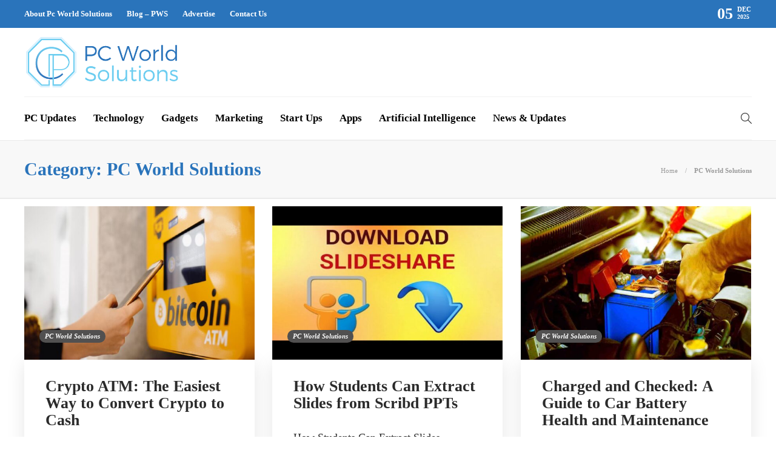

--- FILE ---
content_type: text/html; charset=UTF-8
request_url: https://www.pcworldsolutions.com/category/pc-world-solutions/
body_size: 11442
content:
<!DOCTYPE html>
<html lang="en-US">
<head>
	<meta charset="UTF-8">
			<meta name="viewport" content="width=device-width, initial-scale=1">
		<meta name='robots' content='index, follow, max-image-preview:large, max-snippet:-1, max-video-preview:-1' />
	<style>img:is([sizes="auto" i], [sizes^="auto," i]) { contain-intrinsic-size: 3000px 1500px }</style>
	
	<!-- This site is optimized with the Yoast SEO plugin v24.9 - https://yoast.com/wordpress/plugins/seo/ -->
	<title>PC World Solutions Archives - PC World Solutions</title>
	<meta name="description" content="Explore the PC World Solutions article archive—covering hardware, software, cybersecurity, gadgets, AI, IoT, apps, and emerging tech trends." />
	<link rel="canonical" href="https://www.pcworldsolutions.com/category/pc-world-solutions/" />
	<link rel="next" href="https://www.pcworldsolutions.com/category/pc-world-solutions/page/2/" />
	<meta property="og:locale" content="en_US" />
	<meta property="og:type" content="article" />
	<meta property="og:title" content="PC World Solutions Archives - PC World Solutions" />
	<meta property="og:description" content="Explore the PC World Solutions article archive—covering hardware, software, cybersecurity, gadgets, AI, IoT, apps, and emerging tech trends." />
	<meta property="og:url" content="https://www.pcworldsolutions.com/category/pc-world-solutions/" />
	<meta property="og:site_name" content="PC World Solutions" />
	<meta name="twitter:card" content="summary_large_image" />
	<script type="application/ld+json" class="yoast-schema-graph">{"@context":"https://schema.org","@graph":[{"@type":"CollectionPage","@id":"https://www.pcworldsolutions.com/category/pc-world-solutions/","url":"https://www.pcworldsolutions.com/category/pc-world-solutions/","name":"PC World Solutions Archives - PC World Solutions","isPartOf":{"@id":"https://www.pcworldsolutions.com/#website"},"primaryImageOfPage":{"@id":"https://www.pcworldsolutions.com/category/pc-world-solutions/#primaryimage"},"image":{"@id":"https://www.pcworldsolutions.com/category/pc-world-solutions/#primaryimage"},"thumbnailUrl":"https://www.pcworldsolutions.com/wp-content/uploads/2025/09/Crypto-ATM.jpg","description":"Explore the PC World Solutions article archive—covering hardware, software, cybersecurity, gadgets, AI, IoT, apps, and emerging tech trends.","breadcrumb":{"@id":"https://www.pcworldsolutions.com/category/pc-world-solutions/#breadcrumb"},"inLanguage":"en-US"},{"@type":"ImageObject","inLanguage":"en-US","@id":"https://www.pcworldsolutions.com/category/pc-world-solutions/#primaryimage","url":"https://www.pcworldsolutions.com/wp-content/uploads/2025/09/Crypto-ATM.jpg","contentUrl":"https://www.pcworldsolutions.com/wp-content/uploads/2025/09/Crypto-ATM.jpg","width":1200,"height":800,"caption":"Crypto ATM"},{"@type":"BreadcrumbList","@id":"https://www.pcworldsolutions.com/category/pc-world-solutions/#breadcrumb","itemListElement":[{"@type":"ListItem","position":1,"name":"Home","item":"https://www.pcworldsolutions.com/"},{"@type":"ListItem","position":2,"name":"PC World Solutions"}]},{"@type":"WebSite","@id":"https://www.pcworldsolutions.com/#website","url":"https://www.pcworldsolutions.com/","name":"PC World Solutions","description":"Welcome to PC World Solutions","publisher":{"@id":"https://www.pcworldsolutions.com/#organization"},"potentialAction":[{"@type":"SearchAction","target":{"@type":"EntryPoint","urlTemplate":"https://www.pcworldsolutions.com/?s={search_term_string}"},"query-input":{"@type":"PropertyValueSpecification","valueRequired":true,"valueName":"search_term_string"}}],"inLanguage":"en-US"},{"@type":"Organization","@id":"https://www.pcworldsolutions.com/#organization","name":"PC World Solutions","url":"https://www.pcworldsolutions.com/","logo":{"@type":"ImageObject","inLanguage":"en-US","@id":"https://www.pcworldsolutions.com/#/schema/logo/image/","url":"https://www.pcworldsolutions.com/wp-content/uploads/2022/02/logo.png","contentUrl":"https://www.pcworldsolutions.com/wp-content/uploads/2022/02/logo.png","width":497,"height":172,"caption":"PC World Solutions"},"image":{"@id":"https://www.pcworldsolutions.com/#/schema/logo/image/"},"sameAs":["https://www.facebook.com/","https://www.instagram.com/"]}]}</script>
	<!-- / Yoast SEO plugin. -->


<script type="text/javascript">
/* <![CDATA[ */
window._wpemojiSettings = {"baseUrl":"https:\/\/s.w.org\/images\/core\/emoji\/16.0.1\/72x72\/","ext":".png","svgUrl":"https:\/\/s.w.org\/images\/core\/emoji\/16.0.1\/svg\/","svgExt":".svg","source":{"concatemoji":"https:\/\/www.pcworldsolutions.com\/wp-includes\/js\/wp-emoji-release.min.js?ver=6.8.3"}};
/*! This file is auto-generated */
!function(s,n){var o,i,e;function c(e){try{var t={supportTests:e,timestamp:(new Date).valueOf()};sessionStorage.setItem(o,JSON.stringify(t))}catch(e){}}function p(e,t,n){e.clearRect(0,0,e.canvas.width,e.canvas.height),e.fillText(t,0,0);var t=new Uint32Array(e.getImageData(0,0,e.canvas.width,e.canvas.height).data),a=(e.clearRect(0,0,e.canvas.width,e.canvas.height),e.fillText(n,0,0),new Uint32Array(e.getImageData(0,0,e.canvas.width,e.canvas.height).data));return t.every(function(e,t){return e===a[t]})}function u(e,t){e.clearRect(0,0,e.canvas.width,e.canvas.height),e.fillText(t,0,0);for(var n=e.getImageData(16,16,1,1),a=0;a<n.data.length;a++)if(0!==n.data[a])return!1;return!0}function f(e,t,n,a){switch(t){case"flag":return n(e,"\ud83c\udff3\ufe0f\u200d\u26a7\ufe0f","\ud83c\udff3\ufe0f\u200b\u26a7\ufe0f")?!1:!n(e,"\ud83c\udde8\ud83c\uddf6","\ud83c\udde8\u200b\ud83c\uddf6")&&!n(e,"\ud83c\udff4\udb40\udc67\udb40\udc62\udb40\udc65\udb40\udc6e\udb40\udc67\udb40\udc7f","\ud83c\udff4\u200b\udb40\udc67\u200b\udb40\udc62\u200b\udb40\udc65\u200b\udb40\udc6e\u200b\udb40\udc67\u200b\udb40\udc7f");case"emoji":return!a(e,"\ud83e\udedf")}return!1}function g(e,t,n,a){var r="undefined"!=typeof WorkerGlobalScope&&self instanceof WorkerGlobalScope?new OffscreenCanvas(300,150):s.createElement("canvas"),o=r.getContext("2d",{willReadFrequently:!0}),i=(o.textBaseline="top",o.font="600 32px Arial",{});return e.forEach(function(e){i[e]=t(o,e,n,a)}),i}function t(e){var t=s.createElement("script");t.src=e,t.defer=!0,s.head.appendChild(t)}"undefined"!=typeof Promise&&(o="wpEmojiSettingsSupports",i=["flag","emoji"],n.supports={everything:!0,everythingExceptFlag:!0},e=new Promise(function(e){s.addEventListener("DOMContentLoaded",e,{once:!0})}),new Promise(function(t){var n=function(){try{var e=JSON.parse(sessionStorage.getItem(o));if("object"==typeof e&&"number"==typeof e.timestamp&&(new Date).valueOf()<e.timestamp+604800&&"object"==typeof e.supportTests)return e.supportTests}catch(e){}return null}();if(!n){if("undefined"!=typeof Worker&&"undefined"!=typeof OffscreenCanvas&&"undefined"!=typeof URL&&URL.createObjectURL&&"undefined"!=typeof Blob)try{var e="postMessage("+g.toString()+"("+[JSON.stringify(i),f.toString(),p.toString(),u.toString()].join(",")+"));",a=new Blob([e],{type:"text/javascript"}),r=new Worker(URL.createObjectURL(a),{name:"wpTestEmojiSupports"});return void(r.onmessage=function(e){c(n=e.data),r.terminate(),t(n)})}catch(e){}c(n=g(i,f,p,u))}t(n)}).then(function(e){for(var t in e)n.supports[t]=e[t],n.supports.everything=n.supports.everything&&n.supports[t],"flag"!==t&&(n.supports.everythingExceptFlag=n.supports.everythingExceptFlag&&n.supports[t]);n.supports.everythingExceptFlag=n.supports.everythingExceptFlag&&!n.supports.flag,n.DOMReady=!1,n.readyCallback=function(){n.DOMReady=!0}}).then(function(){return e}).then(function(){var e;n.supports.everything||(n.readyCallback(),(e=n.source||{}).concatemoji?t(e.concatemoji):e.wpemoji&&e.twemoji&&(t(e.twemoji),t(e.wpemoji)))}))}((window,document),window._wpemojiSettings);
/* ]]> */
</script>
<style id='wp-emoji-styles-inline-css' type='text/css'>

	img.wp-smiley, img.emoji {
		display: inline !important;
		border: none !important;
		box-shadow: none !important;
		height: 1em !important;
		width: 1em !important;
		margin: 0 0.07em !important;
		vertical-align: -0.1em !important;
		background: none !important;
		padding: 0 !important;
	}
</style>
<link rel='stylesheet' id='wp-block-library-css' href='https://www.pcworldsolutions.com/wp-includes/css/dist/block-library/style.min.css?ver=6.8.3' type='text/css' media='all' />
<style id='classic-theme-styles-inline-css' type='text/css'>
/*! This file is auto-generated */
.wp-block-button__link{color:#fff;background-color:#32373c;border-radius:9999px;box-shadow:none;text-decoration:none;padding:calc(.667em + 2px) calc(1.333em + 2px);font-size:1.125em}.wp-block-file__button{background:#32373c;color:#fff;text-decoration:none}
</style>
<style id='global-styles-inline-css' type='text/css'>
:root{--wp--preset--aspect-ratio--square: 1;--wp--preset--aspect-ratio--4-3: 4/3;--wp--preset--aspect-ratio--3-4: 3/4;--wp--preset--aspect-ratio--3-2: 3/2;--wp--preset--aspect-ratio--2-3: 2/3;--wp--preset--aspect-ratio--16-9: 16/9;--wp--preset--aspect-ratio--9-16: 9/16;--wp--preset--color--black: #000000;--wp--preset--color--cyan-bluish-gray: #abb8c3;--wp--preset--color--white: #ffffff;--wp--preset--color--pale-pink: #f78da7;--wp--preset--color--vivid-red: #cf2e2e;--wp--preset--color--luminous-vivid-orange: #ff6900;--wp--preset--color--luminous-vivid-amber: #fcb900;--wp--preset--color--light-green-cyan: #7bdcb5;--wp--preset--color--vivid-green-cyan: #00d084;--wp--preset--color--pale-cyan-blue: #8ed1fc;--wp--preset--color--vivid-cyan-blue: #0693e3;--wp--preset--color--vivid-purple: #9b51e0;--wp--preset--gradient--vivid-cyan-blue-to-vivid-purple: linear-gradient(135deg,rgba(6,147,227,1) 0%,rgb(155,81,224) 100%);--wp--preset--gradient--light-green-cyan-to-vivid-green-cyan: linear-gradient(135deg,rgb(122,220,180) 0%,rgb(0,208,130) 100%);--wp--preset--gradient--luminous-vivid-amber-to-luminous-vivid-orange: linear-gradient(135deg,rgba(252,185,0,1) 0%,rgba(255,105,0,1) 100%);--wp--preset--gradient--luminous-vivid-orange-to-vivid-red: linear-gradient(135deg,rgba(255,105,0,1) 0%,rgb(207,46,46) 100%);--wp--preset--gradient--very-light-gray-to-cyan-bluish-gray: linear-gradient(135deg,rgb(238,238,238) 0%,rgb(169,184,195) 100%);--wp--preset--gradient--cool-to-warm-spectrum: linear-gradient(135deg,rgb(74,234,220) 0%,rgb(151,120,209) 20%,rgb(207,42,186) 40%,rgb(238,44,130) 60%,rgb(251,105,98) 80%,rgb(254,248,76) 100%);--wp--preset--gradient--blush-light-purple: linear-gradient(135deg,rgb(255,206,236) 0%,rgb(152,150,240) 100%);--wp--preset--gradient--blush-bordeaux: linear-gradient(135deg,rgb(254,205,165) 0%,rgb(254,45,45) 50%,rgb(107,0,62) 100%);--wp--preset--gradient--luminous-dusk: linear-gradient(135deg,rgb(255,203,112) 0%,rgb(199,81,192) 50%,rgb(65,88,208) 100%);--wp--preset--gradient--pale-ocean: linear-gradient(135deg,rgb(255,245,203) 0%,rgb(182,227,212) 50%,rgb(51,167,181) 100%);--wp--preset--gradient--electric-grass: linear-gradient(135deg,rgb(202,248,128) 0%,rgb(113,206,126) 100%);--wp--preset--gradient--midnight: linear-gradient(135deg,rgb(2,3,129) 0%,rgb(40,116,252) 100%);--wp--preset--font-size--small: 13px;--wp--preset--font-size--medium: 20px;--wp--preset--font-size--large: 36px;--wp--preset--font-size--x-large: 42px;--wp--preset--spacing--20: 0.44rem;--wp--preset--spacing--30: 0.67rem;--wp--preset--spacing--40: 1rem;--wp--preset--spacing--50: 1.5rem;--wp--preset--spacing--60: 2.25rem;--wp--preset--spacing--70: 3.38rem;--wp--preset--spacing--80: 5.06rem;--wp--preset--shadow--natural: 6px 6px 9px rgba(0, 0, 0, 0.2);--wp--preset--shadow--deep: 12px 12px 50px rgba(0, 0, 0, 0.4);--wp--preset--shadow--sharp: 6px 6px 0px rgba(0, 0, 0, 0.2);--wp--preset--shadow--outlined: 6px 6px 0px -3px rgba(255, 255, 255, 1), 6px 6px rgba(0, 0, 0, 1);--wp--preset--shadow--crisp: 6px 6px 0px rgba(0, 0, 0, 1);}:where(.is-layout-flex){gap: 0.5em;}:where(.is-layout-grid){gap: 0.5em;}body .is-layout-flex{display: flex;}.is-layout-flex{flex-wrap: wrap;align-items: center;}.is-layout-flex > :is(*, div){margin: 0;}body .is-layout-grid{display: grid;}.is-layout-grid > :is(*, div){margin: 0;}:where(.wp-block-columns.is-layout-flex){gap: 2em;}:where(.wp-block-columns.is-layout-grid){gap: 2em;}:where(.wp-block-post-template.is-layout-flex){gap: 1.25em;}:where(.wp-block-post-template.is-layout-grid){gap: 1.25em;}.has-black-color{color: var(--wp--preset--color--black) !important;}.has-cyan-bluish-gray-color{color: var(--wp--preset--color--cyan-bluish-gray) !important;}.has-white-color{color: var(--wp--preset--color--white) !important;}.has-pale-pink-color{color: var(--wp--preset--color--pale-pink) !important;}.has-vivid-red-color{color: var(--wp--preset--color--vivid-red) !important;}.has-luminous-vivid-orange-color{color: var(--wp--preset--color--luminous-vivid-orange) !important;}.has-luminous-vivid-amber-color{color: var(--wp--preset--color--luminous-vivid-amber) !important;}.has-light-green-cyan-color{color: var(--wp--preset--color--light-green-cyan) !important;}.has-vivid-green-cyan-color{color: var(--wp--preset--color--vivid-green-cyan) !important;}.has-pale-cyan-blue-color{color: var(--wp--preset--color--pale-cyan-blue) !important;}.has-vivid-cyan-blue-color{color: var(--wp--preset--color--vivid-cyan-blue) !important;}.has-vivid-purple-color{color: var(--wp--preset--color--vivid-purple) !important;}.has-black-background-color{background-color: var(--wp--preset--color--black) !important;}.has-cyan-bluish-gray-background-color{background-color: var(--wp--preset--color--cyan-bluish-gray) !important;}.has-white-background-color{background-color: var(--wp--preset--color--white) !important;}.has-pale-pink-background-color{background-color: var(--wp--preset--color--pale-pink) !important;}.has-vivid-red-background-color{background-color: var(--wp--preset--color--vivid-red) !important;}.has-luminous-vivid-orange-background-color{background-color: var(--wp--preset--color--luminous-vivid-orange) !important;}.has-luminous-vivid-amber-background-color{background-color: var(--wp--preset--color--luminous-vivid-amber) !important;}.has-light-green-cyan-background-color{background-color: var(--wp--preset--color--light-green-cyan) !important;}.has-vivid-green-cyan-background-color{background-color: var(--wp--preset--color--vivid-green-cyan) !important;}.has-pale-cyan-blue-background-color{background-color: var(--wp--preset--color--pale-cyan-blue) !important;}.has-vivid-cyan-blue-background-color{background-color: var(--wp--preset--color--vivid-cyan-blue) !important;}.has-vivid-purple-background-color{background-color: var(--wp--preset--color--vivid-purple) !important;}.has-black-border-color{border-color: var(--wp--preset--color--black) !important;}.has-cyan-bluish-gray-border-color{border-color: var(--wp--preset--color--cyan-bluish-gray) !important;}.has-white-border-color{border-color: var(--wp--preset--color--white) !important;}.has-pale-pink-border-color{border-color: var(--wp--preset--color--pale-pink) !important;}.has-vivid-red-border-color{border-color: var(--wp--preset--color--vivid-red) !important;}.has-luminous-vivid-orange-border-color{border-color: var(--wp--preset--color--luminous-vivid-orange) !important;}.has-luminous-vivid-amber-border-color{border-color: var(--wp--preset--color--luminous-vivid-amber) !important;}.has-light-green-cyan-border-color{border-color: var(--wp--preset--color--light-green-cyan) !important;}.has-vivid-green-cyan-border-color{border-color: var(--wp--preset--color--vivid-green-cyan) !important;}.has-pale-cyan-blue-border-color{border-color: var(--wp--preset--color--pale-cyan-blue) !important;}.has-vivid-cyan-blue-border-color{border-color: var(--wp--preset--color--vivid-cyan-blue) !important;}.has-vivid-purple-border-color{border-color: var(--wp--preset--color--vivid-purple) !important;}.has-vivid-cyan-blue-to-vivid-purple-gradient-background{background: var(--wp--preset--gradient--vivid-cyan-blue-to-vivid-purple) !important;}.has-light-green-cyan-to-vivid-green-cyan-gradient-background{background: var(--wp--preset--gradient--light-green-cyan-to-vivid-green-cyan) !important;}.has-luminous-vivid-amber-to-luminous-vivid-orange-gradient-background{background: var(--wp--preset--gradient--luminous-vivid-amber-to-luminous-vivid-orange) !important;}.has-luminous-vivid-orange-to-vivid-red-gradient-background{background: var(--wp--preset--gradient--luminous-vivid-orange-to-vivid-red) !important;}.has-very-light-gray-to-cyan-bluish-gray-gradient-background{background: var(--wp--preset--gradient--very-light-gray-to-cyan-bluish-gray) !important;}.has-cool-to-warm-spectrum-gradient-background{background: var(--wp--preset--gradient--cool-to-warm-spectrum) !important;}.has-blush-light-purple-gradient-background{background: var(--wp--preset--gradient--blush-light-purple) !important;}.has-blush-bordeaux-gradient-background{background: var(--wp--preset--gradient--blush-bordeaux) !important;}.has-luminous-dusk-gradient-background{background: var(--wp--preset--gradient--luminous-dusk) !important;}.has-pale-ocean-gradient-background{background: var(--wp--preset--gradient--pale-ocean) !important;}.has-electric-grass-gradient-background{background: var(--wp--preset--gradient--electric-grass) !important;}.has-midnight-gradient-background{background: var(--wp--preset--gradient--midnight) !important;}.has-small-font-size{font-size: var(--wp--preset--font-size--small) !important;}.has-medium-font-size{font-size: var(--wp--preset--font-size--medium) !important;}.has-large-font-size{font-size: var(--wp--preset--font-size--large) !important;}.has-x-large-font-size{font-size: var(--wp--preset--font-size--x-large) !important;}
:where(.wp-block-post-template.is-layout-flex){gap: 1.25em;}:where(.wp-block-post-template.is-layout-grid){gap: 1.25em;}
:where(.wp-block-columns.is-layout-flex){gap: 2em;}:where(.wp-block-columns.is-layout-grid){gap: 2em;}
:root :where(.wp-block-pullquote){font-size: 1.5em;line-height: 1.6;}
</style>
<link rel='stylesheet' id='contact-form-7-css' href='https://www.pcworldsolutions.com/wp-content/plugins/contact-form-7/includes/css/styles.css?ver=6.0.6' type='text/css' media='all' />
<link rel='stylesheet' id='ez-toc-css' href='https://www.pcworldsolutions.com/wp-content/plugins/easy-table-of-contents/assets/css/screen.min.css?ver=2.0.73' type='text/css' media='all' />
<style id='ez-toc-inline-css' type='text/css'>
div#ez-toc-container .ez-toc-title {font-size: 120%;}div#ez-toc-container .ez-toc-title {font-weight: 500;}div#ez-toc-container ul li {font-size: 95%;}div#ez-toc-container ul li {font-weight: 500;}div#ez-toc-container nav ul ul li {font-size: 90%;}
</style>
<link rel='stylesheet' id='font-awesome-css' href='https://www.pcworldsolutions.com/wp-content/plugins/js_composer/assets/lib/bower/font-awesome/css/font-awesome.min.css?ver=6.0.5' type='text/css' media='all' />
<!--[if lt IE 9]>
<link rel='stylesheet' id='vc_lte_ie9-css' href='https://www.pcworldsolutions.com/wp-content/plugins/js_composer/assets/css/vc_lte_ie9.min.css?ver=6.0.5' type='text/css' media='screen' />
<![endif]-->
<link rel='stylesheet' id='bootstrap-css' href='https://www.pcworldsolutions.com/wp-content/themes/gillion/css/plugins/bootstrap.min.css?ver=3.3.4' type='text/css' media='all' />
<link rel='stylesheet' id='gillion-plugins-css' href='https://www.pcworldsolutions.com/wp-content/themes/gillion/css/plugins.css?ver=6.8.3' type='text/css' media='all' />
<link rel='stylesheet' id='gillion-styles-css' href='https://www.pcworldsolutions.com/wp-content/themes/gillion/style.css?ver=6.8.3' type='text/css' media='all' />
<link rel='stylesheet' id='gillion-responsive-css' href='https://www.pcworldsolutions.com/wp-content/themes/gillion/css/responsive.css?ver=6.8.3' type='text/css' media='all' />
<style id='gillion-responsive-inline-css' type='text/css'>
 



</style>
<link rel='stylesheet' id='gillion-theme-settings-css' href='https://www.pcworldsolutions.com/wp-content/uploads/gillion-dynamic-styles.css?ver=778450947' type='text/css' media='all' />
<link rel='stylesheet' id='gillion-child-style-css' href='https://www.pcworldsolutions.com/wp-content/themes/gillion-child/style.css?ver=6.8.3' type='text/css' media='all' />
<script type="text/javascript" src="https://www.pcworldsolutions.com/wp-includes/js/jquery/jquery.min.js?ver=3.7.1" id="jquery-core-js"></script>
<script type="text/javascript" src="https://www.pcworldsolutions.com/wp-includes/js/jquery/jquery-migrate.min.js?ver=3.4.1" id="jquery-migrate-js"></script>
<script type="text/javascript" src="https://www.pcworldsolutions.com/wp-content/themes/gillion/js/plugins.js?ver=6.8.3" id="gillion-plugins-js"></script>
<script type="text/javascript" id="gillion-scripts-js-extra">
/* <![CDATA[ */
var gillion_loadmore_posts = {"ajax_url":"https:\/\/www.pcworldsolutions.com\/wp-admin\/admin-ajax.php"};
var gillion = {"siteurl":"https:\/\/www.pcworldsolutions.com\/","loggedin":"","page_loader":"0","notice":"","header_animation_dropdown_delay":"1000","header_animation_dropdown":"easeOutBounce","header_animation_dropdown_speed":"300","lightbox_opacity":"0.88","lightbox_transition":"none","page_numbers_prev":"Previous","page_numbers_next":"Next","rtl_support":"","footer_parallax":"1","social_share":"\"\"","text_show_all":"Show All"};
/* ]]> */
</script>
<script type="text/javascript" src="https://www.pcworldsolutions.com/wp-content/themes/gillion/js/scripts.js?ver=6.8.3" id="gillion-scripts-js"></script>
<script type="text/javascript" src="https://www.pcworldsolutions.com/wp-content/themes/gillion-child/js/scripts.js?ver=6.8.3" id="gillion-child-scripts-js"></script>
<link rel="https://api.w.org/" href="https://www.pcworldsolutions.com/wp-json/" /><link rel="alternate" title="JSON" type="application/json" href="https://www.pcworldsolutions.com/wp-json/wp/v2/categories/1" /><link rel="EditURI" type="application/rsd+xml" title="RSD" href="https://www.pcworldsolutions.com/xmlrpc.php?rsd" />
<meta name="generator" content="WordPress 6.8.3" />
<meta name="generator" content="Powered by WPBakery Page Builder - drag and drop page builder for WordPress."/>
<link rel="icon" href="https://www.pcworldsolutions.com/wp-content/uploads/2022/02/favicon.png" sizes="32x32" />
<link rel="icon" href="https://www.pcworldsolutions.com/wp-content/uploads/2022/02/favicon.png" sizes="192x192" />
<link rel="apple-touch-icon" href="https://www.pcworldsolutions.com/wp-content/uploads/2022/02/favicon.png" />
<meta name="msapplication-TileImage" content="https://www.pcworldsolutions.com/wp-content/uploads/2022/02/favicon.png" />
<noscript><style> .wpb_animate_when_almost_visible { opacity: 1; }</style></noscript>	<meta name="google-site-verification" content="X-HFuBdH7F5wflEknTeHcDqIsXZ2_QGDT4bepKpMJa4" /> 
	<meta name='outreach_verification' content='1EhU3yAUGr6LQu1JjWbU' />
	<!--<meta name="google-site-verification" content="zr-dir9HYfnSWzp4vhwW6lvqxQyxQcqq06sOHqZlsTs" />-->
	<!-- Global site tag (gtag.js) - Google Analytics -->
<script async src="https://www.googletagmanager.com/gtag/js?id=G-4ELS7HDS6M"></script>
	<meta name="publisuites-verify-code" content="aHR0cHM6Ly93d3cucGN3b3JsZHNvbHV0aW9ucy5jb20=" />
<script>
  window.dataLayer = window.dataLayer || [];
  function gtag(){dataLayer.push(arguments);}
  gtag('js', new Date());

  gtag('config', 'G-4ELS7HDS6M');
</script>
	<meta name="bm-site-verification" content="53077dd0db6280b800d7582bc7b82039af10a093">
	<meta name="contconcord" content="luxcmGcmdY013zsiBGyXdXdcQiq33RWz">
	<meta name="publicationmedia-verification" content="2050a235-bea3-444f-b419-eaee6efe2edc">
	</head>
<body class="archive category category-pc-world-solutions category-1 wp-theme-gillion wp-child-theme-gillion-child sh-body-header-sticky sh-footer-parallax sh-title-style2 sh-section-tabs-style1 sh-carousel-style1 sh-carousel-position-bottom sh-post-categories-style2 sh-review-style1 sh-meta-order-top sh-instagram-widget-columns2 sh-categories-position-image sh-media-icon-style1 sh-wc-labels-off wpb-js-composer js-comp-ver-6.0.5 vc_responsive">


<div class="sh-header-side">
			<div id="nav_menu-2" class="widget-item widget_nav_menu"><div class="menu-header-navigation-container"><ul id="menu-header-navigation" class="menu"><li id="menu-item-11131" class="menu-item menu-item-type-taxonomy menu-item-object-category menu-item-11131"><a href="https://www.pcworldsolutions.com/category/technology/" >Technology</a></li>
<li id="menu-item-11132" class="menu-item menu-item-type-taxonomy menu-item-object-category menu-item-11132"><a href="https://www.pcworldsolutions.com/category/artificial-intelligence/" >Artificial Intelligence</a></li>
<li id="menu-item-11149" class="menu-item menu-item-type-taxonomy menu-item-object-category current-menu-item menu-item-11149"><a href="https://www.pcworldsolutions.com/category/pc-world-solutions/" >PC World Solutions</a></li>
<li id="menu-item-11153" class="menu-item menu-item-type-taxonomy menu-item-object-category menu-item-11153"><a href="https://www.pcworldsolutions.com/category/apps/" >Apps</a></li>
</ul></div></div>	</div>
<div class="sh-header-side-overlay"></div>

	<div id="page-container" class="">
		
									<header class="primary-mobile">
					<div id="header-mobile" class="sh-header-mobile">
	<div class="sh-header-mobile-navigation">
		<div class="container">
			<div class="sh-table">
				<div class="sh-table-cell">

										<nav id="header-navigation-mobile" class="header-standard-position">
						<div class="sh-nav-container">
							<ul class="sh-nav">
								<li>
									<div class="sh-hamburger-menu sh-nav-dropdown">
					                	<span></span>
					                	<span></span>
					                	<span></span>
					                	<span></span>
					                </div>
								</li>
							</ul>
						</div>
					</nav>

				</div>
				<div class="sh-table-cell sh-header-logo-container">

										        <div class="header-logo">
            <a href="https://www.pcworldsolutions.com/" class="header-logo-container sh-table-small">
                <div class="sh-table-cell">

                    <img class="sh-standard-logo" src="//www.pcworldsolutions.com/wp-content/uploads/2022/02/logo.png" alt="PC World Solutions" height=&quot;90&quot; />
                    <img class="sh-sticky-logo" src="//www.pcworldsolutions.com/wp-content/uploads/2022/02/logo.png" alt="PC World Solutions" height=&quot;90&quot; />
                    <img class="sh-light-logo" src="//www.pcworldsolutions.com/wp-content/uploads/2022/02/logo.png" alt="PC World Solutions" height=&quot;90&quot; />

                </div>
            </a>
        </div>

    
				</div>
				<div class="sh-table-cell">

										<nav class="header-standard-position">
						<div class="sh-nav-container">
							<ul class="sh-nav">

								
							</ul>
						</div>
					</nav>

				</div>
			</div>
		</div>
	</div>
	<nav class="sh-header-mobile-dropdown">
		<div class="container sh-nav-container">
			<ul class="sh-nav-mobile"></ul>
		</div>

		<div class="container sh-nav-container">
					</div>

					<div class="header-mobile-search">
				<div class="container sh-nav-container">
					<form role="search" method="get" class="header-mobile-form" action="https://www.pcworldsolutions.com/">
						<input class="header-mobile-form-input" type="text" placeholder="Search here.." value="" name="s" required />
						<button type="submit" class="header-mobile-form-submit">
							<i class="icon-magnifier"></i>
						</button>
					</form>
				</div>
			</div>
			</nav>
</div>
				</header>
				<header class="primary-desktop">
						<div class="sh-header-top">
		<div class="container">
			<div class="sh-table">

								<div class="sh-table-cell">
											<div class="sh-nav-container"><ul id="menu-topbar-navigation" class="sh-nav"><li id="menu-item-10902" class="menu-item menu-item-type-post_type menu-item-object-page menu-item-10902"><a href="https://www.pcworldsolutions.com/about-us/" >About Pc World Solutions</a></li>
<li id="menu-item-10903" class="menu-item menu-item-type-post_type menu-item-object-page current_page_parent menu-item-10903"><a href="https://www.pcworldsolutions.com/blog/" >Blog &#8211; PWS</a></li>
<li id="menu-item-10904" class="menu-item menu-item-type-post_type menu-item-object-page menu-item-10904"><a href="https://www.pcworldsolutions.com/write-for-us/" >Advertise</a></li>
<li id="menu-item-10905" class="menu-item menu-item-type-post_type menu-item-object-page menu-item-10905"><a href="https://www.pcworldsolutions.com/contact-us/" >Contact Us</a></li>
</ul></div>									</div>

								<div class="sh-table-cell">
					<div class="sh-header-top-meta">
					    <div class="header-social-media">
						<div class="sh-clear"></div>						</div>
						<!--div class="header-social-media">
							<div class="sh-clear"></div>						</div>-->
						<div class="sh-header-top-date">
							<span class="sh-header-top-date-day">05</span>
							<span class="sh-header-top-date-meta">
								<span class="sh-header-top-date-month">Dec</span>
								<span class="sh-header-top-date-year">2025</span>
							</span>
						</div>
					</div>
				</div>
			</div>
		</div>
	</div>

<div class="sh-header-height sh-header-3">
	<div class="sh-header-middle">
		<div class="container sh-header-additional">
			<div class="sh-table">
				<div class="sh-table-cell sh-header-logo-container">

										<nav class="header-standard-position">
						<div class="sh-nav-container">
							<ul class="sh-nav sh-nav-left">
								<li>
																		        <div class="header-logo">
            <a href="https://www.pcworldsolutions.com/" class="header-logo-container sh-table-small">
                <div class="sh-table-cell">

                    <img class="sh-standard-logo" src="//www.pcworldsolutions.com/wp-content/uploads/2022/02/logo.png" alt="PC World Solutions" height=&quot;90&quot; />
                    <img class="sh-sticky-logo" src="//www.pcworldsolutions.com/wp-content/uploads/2022/02/logo.png" alt="PC World Solutions" height=&quot;90&quot; />
                    <img class="sh-light-logo" src="//www.pcworldsolutions.com/wp-content/uploads/2022/02/logo.png" alt="PC World Solutions" height=&quot;90&quot; />

                </div>
            </a>
        </div>

    								</li>
							</ul>
						</div>
					</nav>

				</div>
							</div>
		</div>
	</div>
	<div class="sh-header sh-header-3 sh-sticky-header">
		<div class="container">
			<div class="sh-table">
				<div class="sh-table-cell sh-header-nav-container">

										<nav id="header-navigation" class="header-standard-position">
													<div class="sh-nav-container"><ul id="menu-main-menu" class="sh-nav"><li id="menu-item-14218" class="menu-item menu-item-type-taxonomy menu-item-object-category menu-item-14218"><a href="https://www.pcworldsolutions.com/category/pc-updates/" >PC Updates</a></li><li id="menu-item-11807" class="menu-item menu-item-type-taxonomy menu-item-object-category menu-item-11807"><a href="https://www.pcworldsolutions.com/category/technology/" >Technology</a></li><li id="menu-item-12683" class="menu-item menu-item-type-taxonomy menu-item-object-category menu-item-12683"><a href="https://www.pcworldsolutions.com/category/gadgets/" >Gadgets</a></li><li id="menu-item-14212" class="menu-item menu-item-type-taxonomy menu-item-object-category menu-item-14212"><a href="https://www.pcworldsolutions.com/category/marketing/" >Marketing</a></li><li id="menu-item-12049" class="menu-item menu-item-type-taxonomy menu-item-object-category menu-item-12049"><a href="https://www.pcworldsolutions.com/category/start-ups/" >Start Ups</a></li><li id="menu-item-11164" class="menu-item menu-item-type-taxonomy menu-item-object-category menu-item-11164"><a href="https://www.pcworldsolutions.com/category/apps/" >Apps</a></li><li id="menu-item-11156" class="menu-item menu-item-type-taxonomy menu-item-object-category menu-item-11156"><a href="https://www.pcworldsolutions.com/category/artificial-intelligence/" >Artificial Intelligence</a></li><li id="menu-item-13337" class="menu-item menu-item-type-taxonomy menu-item-object-category menu-item-13337"><a href="https://www.pcworldsolutions.com/category/news-updates/" >News &amp; Updates</a></li></ul></div>											</nav>

				</div>
				<div class="sh-table-cell sh-header-meta-container">

										<nav class="header-standard-position">
						<div class="sh-nav-container">
							<ul class="sh-nav">

																
            <li class="menu-item sh-nav-search sh-nav-special">
                <a href="#"><i class="icon icon-magnifier"></i></a>
            </li>																																								
							</ul>
						</div>
					</nav>

				</div>
			</div>
		</div>
		<div class="sh-header-search-side">
	<div class="sh-header-search-side-container">

		<form method="get" class="sh-header-search-form" action="https://www.pcworldsolutions.com/">
			<input type="text" value="" name="s" class="sh-header-search-side-input" placeholder="Enter a keyword to search..." />
			<div class="sh-header-search-side-close">
				<i class="ti-close"></i>
			</div>
			<div class="sh-header-search-side-icon">
				<i class="ti-search"></i>
			</div>
		</form>

	</div>
</div>
	</div>
</div>
				</header>
			
			
	
		<div class="sh-titlebar">
			<div class="container">
				<div class="sh-table sh-titlebar-height-small">
					<div class="titlebar-title sh-table-cell">

						<h1>
							Category: <span>PC World Solutions</span>						</h1>

					</div>
					<div class="title-level sh-table-cell">

						<div id="breadcrumbs" class="breadcrumb-trail breadcrumbs"><span class="item-home"><a class="bread-link bread-home" href="https://www.pcworldsolutions.com/" title="Home">Home</a></span><span class="separator"> &gt; </span><span class="item-current item-cat"><span class="bread-current bread-cat" title="20248">PC World Solutions</span></span></div>
					</div>
				</div>
			</div>
		</div>

	

			
		
			<div id="wrapper" class="layout-default">
				
				<div class="content-container sh-page-layout-default">
									<div class="container entry-content">
				
				

	<div id="content-wrapper">
		<div id="content" class="">
			<div class="sh-group blog-list blog-style-masonry blog-style-masonry-card">

				
	<article id="post-20248" class="post-item post-20248 post type-post status-publish format-standard has-post-thumbnail hentry category-pc-world-solutions">
		<div class="post-container">

			
				<div class="post-thumbnail">
											<img width="585" height="390" src="https://www.pcworldsolutions.com/wp-content/uploads/2025/09/Crypto-ATM-585x390.jpg" class="attachment-gillion-masonry size-gillion-masonry wp-post-image" alt="Crypto ATM" decoding="async" fetchpriority="high" srcset="https://www.pcworldsolutions.com/wp-content/uploads/2025/09/Crypto-ATM-585x390.jpg 585w, https://www.pcworldsolutions.com/wp-content/uploads/2025/09/Crypto-ATM-300x200.jpg 300w, https://www.pcworldsolutions.com/wp-content/uploads/2025/09/Crypto-ATM-1024x683.jpg 1024w, https://www.pcworldsolutions.com/wp-content/uploads/2025/09/Crypto-ATM-768x512.jpg 768w, https://www.pcworldsolutions.com/wp-content/uploads/2025/09/Crypto-ATM.jpg 1200w" sizes="(max-width: 585px) 100vw, 585px" />					
					            <a href="https://www.pcworldsolutions.com/crypto-atm/" class="post-overlay"></a>
        										<div class="post-categories-container">
                <div class="post-categories"><a href="https://www.pcworldsolutions.com/category/pc-world-solutions/">PC World Solutions</a></div>
            </div>				</div>

			
			<div class="post-content-container">
				
				<a href="https://www.pcworldsolutions.com/crypto-atm/" class="post-title">
					<h2>												Crypto ATM: The Easiest Way to Convert Crypto to Cash					</h2>				</a>

				
            <div class="post-meta">
            
    <div class="post-meta-content">
        
                
                
                
                
                
                            <span class="placeholder-post-read-later"></span>
            </div>

        </div>
    
            <div class="post-content">
            <p>You’re sitting on some crypto. Maybe a little. Maybe a&#8230;</p>
        </div>
    
    
			</div>

		</div>
	</article>



	<article id="post-20062" class="post-item post-20062 post type-post status-publish format-standard has-post-thumbnail hentry category-pc-world-solutions">
		<div class="post-container">

			
				<div class="post-thumbnail">
											<img width="585" height="390" src="https://www.pcworldsolutions.com/wp-content/uploads/2025/06/How-Students-Can-Extract-Slides-from-Scribd-PPTs-585x390.jpg" class="attachment-gillion-masonry size-gillion-masonry wp-post-image" alt="How Students Can Extract Slides from Scribd PPTs" decoding="async" srcset="https://www.pcworldsolutions.com/wp-content/uploads/2025/06/How-Students-Can-Extract-Slides-from-Scribd-PPTs-585x390.jpg 585w, https://www.pcworldsolutions.com/wp-content/uploads/2025/06/How-Students-Can-Extract-Slides-from-Scribd-PPTs-300x200.jpg 300w, https://www.pcworldsolutions.com/wp-content/uploads/2025/06/How-Students-Can-Extract-Slides-from-Scribd-PPTs-1024x683.jpg 1024w, https://www.pcworldsolutions.com/wp-content/uploads/2025/06/How-Students-Can-Extract-Slides-from-Scribd-PPTs-768x512.jpg 768w, https://www.pcworldsolutions.com/wp-content/uploads/2025/06/How-Students-Can-Extract-Slides-from-Scribd-PPTs.jpg 1200w" sizes="(max-width: 585px) 100vw, 585px" />					
					            <a href="https://www.pcworldsolutions.com/how-students-can-extract-slides-from-scribd-ppts/" class="post-overlay"></a>
        										<div class="post-categories-container">
                <div class="post-categories"><a href="https://www.pcworldsolutions.com/category/pc-world-solutions/">PC World Solutions</a></div>
            </div>				</div>

			
			<div class="post-content-container">
				
				<a href="https://www.pcworldsolutions.com/how-students-can-extract-slides-from-scribd-ppts/" class="post-title">
					<h2>												How Students Can Extract Slides from Scribd PPTs					</h2>				</a>

				
            <div class="post-meta">
            
    <div class="post-meta-content">
        
                
                
                
                
                
                            <span class="placeholder-post-read-later"></span>
            </div>

        </div>
    
            <div class="post-content">
            <p>How Students Can Extract Slides Accessing educational resources is crucial&#8230;</p>
        </div>
    
    
			</div>

		</div>
	</article>



	<article id="post-18083" class="post-item post-18083 post type-post status-publish format-standard has-post-thumbnail hentry category-pc-world-solutions">
		<div class="post-container">

			
				<div class="post-thumbnail">
											<img width="585" height="390" src="https://www.pcworldsolutions.com/wp-content/uploads/2024/01/Charged-and-Checked_-A-Guide-to-Car-Battery-Health-and-Maintenance-585x390.jpg" class="attachment-gillion-masonry size-gillion-masonry wp-post-image" alt="Charged and Checked_ A Guide to Car Battery Health and Maintenance" decoding="async" srcset="https://www.pcworldsolutions.com/wp-content/uploads/2024/01/Charged-and-Checked_-A-Guide-to-Car-Battery-Health-and-Maintenance-585x390.jpg 585w, https://www.pcworldsolutions.com/wp-content/uploads/2024/01/Charged-and-Checked_-A-Guide-to-Car-Battery-Health-and-Maintenance-300x200.jpg 300w, https://www.pcworldsolutions.com/wp-content/uploads/2024/01/Charged-and-Checked_-A-Guide-to-Car-Battery-Health-and-Maintenance-1024x683.jpg 1024w, https://www.pcworldsolutions.com/wp-content/uploads/2024/01/Charged-and-Checked_-A-Guide-to-Car-Battery-Health-and-Maintenance-768x512.jpg 768w, https://www.pcworldsolutions.com/wp-content/uploads/2024/01/Charged-and-Checked_-A-Guide-to-Car-Battery-Health-and-Maintenance.jpg 1200w" sizes="(max-width: 585px) 100vw, 585px" />					
					            <a href="https://www.pcworldsolutions.com/car-battery-health-and-maintenance/" class="post-overlay"></a>
        										<div class="post-categories-container">
                <div class="post-categories"><a href="https://www.pcworldsolutions.com/category/pc-world-solutions/">PC World Solutions</a></div>
            </div>				</div>

			
			<div class="post-content-container">
				
				<a href="https://www.pcworldsolutions.com/car-battery-health-and-maintenance/" class="post-title">
					<h2>												Charged and Checked: A Guide to Car Battery Health and Maintenance					</h2>				</a>

				
            <div class="post-meta">
            
    <div class="post-meta-content">
        
                
                
                
                
                
                            <span class="placeholder-post-read-later"></span>
            </div>

        </div>
    
            <div class="post-content">
            <p>Car Battery Health and Maintenance You wake up to another&#8230;</p>
        </div>
    
    
			</div>

		</div>
	</article>



	<article id="post-16934" class="post-item post-16934 post type-post status-publish format-standard has-post-thumbnail hentry category-pc-world-solutions">
		<div class="post-container">

			
				<div class="post-thumbnail">
											<img width="585" height="390" src="https://www.pcworldsolutions.com/wp-content/uploads/2025/03/Integration-Testing-Tutorial-With-Examples-585x390.jpg" class="attachment-gillion-masonry size-gillion-masonry wp-post-image" alt="Integration Testing Tutorial With Examples" decoding="async" loading="lazy" srcset="https://www.pcworldsolutions.com/wp-content/uploads/2025/03/Integration-Testing-Tutorial-With-Examples-585x390.jpg 585w, https://www.pcworldsolutions.com/wp-content/uploads/2025/03/Integration-Testing-Tutorial-With-Examples-300x200.jpg 300w, https://www.pcworldsolutions.com/wp-content/uploads/2025/03/Integration-Testing-Tutorial-With-Examples-1024x683.jpg 1024w, https://www.pcworldsolutions.com/wp-content/uploads/2025/03/Integration-Testing-Tutorial-With-Examples-768x512.jpg 768w, https://www.pcworldsolutions.com/wp-content/uploads/2025/03/Integration-Testing-Tutorial-With-Examples.jpg 1200w" sizes="auto, (max-width: 585px) 100vw, 585px" />					
					            <a href="https://www.pcworldsolutions.com/integration-testing-tutorial-with-example/" class="post-overlay"></a>
        										<div class="post-categories-container">
                <div class="post-categories"><a href="https://www.pcworldsolutions.com/category/pc-world-solutions/">PC World Solutions</a></div>
            </div>				</div>

			
			<div class="post-content-container">
				
				<a href="https://www.pcworldsolutions.com/integration-testing-tutorial-with-example/" class="post-title">
					<h2>												Integration Testing Tutorial With Examples					</h2>				</a>

				
            <div class="post-meta">
            
    <div class="post-meta-content">
        
                
                
                
                
                
                            <span class="placeholder-post-read-later"></span>
            </div>

        </div>
    
            <div class="post-content">
            <p>The main task of software developers is to create high-quality,&#8230;</p>
        </div>
    
    
			</div>

		</div>
	</article>



	<article id="post-17927" class="post-item post-17927 post type-post status-publish format-standard has-post-thumbnail hentry category-pc-world-solutions">
		<div class="post-container">

			
				<div class="post-thumbnail">
											<img width="585" height="390" src="https://www.pcworldsolutions.com/wp-content/uploads/2023/12/Innovative-Hiring-Practices-for-Small-Businesses-585x390.jpg" class="attachment-gillion-masonry size-gillion-masonry wp-post-image" alt="Innovative Hiring Practices for Small Businesses" decoding="async" loading="lazy" srcset="https://www.pcworldsolutions.com/wp-content/uploads/2023/12/Innovative-Hiring-Practices-for-Small-Businesses-585x390.jpg 585w, https://www.pcworldsolutions.com/wp-content/uploads/2023/12/Innovative-Hiring-Practices-for-Small-Businesses-300x200.jpg 300w, https://www.pcworldsolutions.com/wp-content/uploads/2023/12/Innovative-Hiring-Practices-for-Small-Businesses-1024x683.jpg 1024w, https://www.pcworldsolutions.com/wp-content/uploads/2023/12/Innovative-Hiring-Practices-for-Small-Businesses-768x512.jpg 768w, https://www.pcworldsolutions.com/wp-content/uploads/2023/12/Innovative-Hiring-Practices-for-Small-Businesses.jpg 1200w" sizes="auto, (max-width: 585px) 100vw, 585px" />					
					            <a href="https://www.pcworldsolutions.com/innovative-hiring-practices-for-small-businesses/" class="post-overlay"></a>
        										<div class="post-categories-container">
                <div class="post-categories"><a href="https://www.pcworldsolutions.com/category/pc-world-solutions/">PC World Solutions</a></div>
            </div>				</div>

			
			<div class="post-content-container">
				
				<a href="https://www.pcworldsolutions.com/innovative-hiring-practices-for-small-businesses/" class="post-title">
					<h2>												Innovative Hiring Practices for Small Businesses					</h2>				</a>

				
            <div class="post-meta">
            
    <div class="post-meta-content">
        
                
                
                
                
                
                            <span class="placeholder-post-read-later"></span>
            </div>

        </div>
    
            <div class="post-content">
            <p>Introduction This comprehensive article delves into modern hiring strategies, focusing&#8230;</p>
        </div>
    
    
			</div>

		</div>
	</article>



	<article id="post-16263" class="post-item post-16263 post type-post status-publish format-standard has-post-thumbnail hentry category-pc-world-solutions">
		<div class="post-container">

			
				<div class="post-thumbnail">
											<img width="585" height="390" src="https://www.pcworldsolutions.com/wp-content/uploads/2025/05/How-Technology-Continues-to-Improve-the-Soccer-Industry-585x390.jpg" class="attachment-gillion-masonry size-gillion-masonry wp-post-image" alt="How Technology Continues to Improve the Soccer Industry" decoding="async" loading="lazy" srcset="https://www.pcworldsolutions.com/wp-content/uploads/2025/05/How-Technology-Continues-to-Improve-the-Soccer-Industry-585x390.jpg 585w, https://www.pcworldsolutions.com/wp-content/uploads/2025/05/How-Technology-Continues-to-Improve-the-Soccer-Industry-300x200.jpg 300w, https://www.pcworldsolutions.com/wp-content/uploads/2025/05/How-Technology-Continues-to-Improve-the-Soccer-Industry-1024x683.jpg 1024w, https://www.pcworldsolutions.com/wp-content/uploads/2025/05/How-Technology-Continues-to-Improve-the-Soccer-Industry-768x512.jpg 768w, https://www.pcworldsolutions.com/wp-content/uploads/2025/05/How-Technology-Continues-to-Improve-the-Soccer-Industry.jpg 1200w" sizes="auto, (max-width: 585px) 100vw, 585px" />					
					            <a href="https://www.pcworldsolutions.com/how-technology-continues/" class="post-overlay"></a>
        										<div class="post-categories-container">
                <div class="post-categories"><a href="https://www.pcworldsolutions.com/category/pc-world-solutions/">PC World Solutions</a></div>
            </div>				</div>

			
			<div class="post-content-container">
				
				<a href="https://www.pcworldsolutions.com/how-technology-continues/" class="post-title">
					<h2>												How Technology Continues to Improve the Soccer					</h2>				</a>

				
            <div class="post-meta">
            
    <div class="post-meta-content">
        
                
                
                
                
                
                            <span class="placeholder-post-read-later"></span>
            </div>

        </div>
    
            <div class="post-content">
            <p>Over the years, technology has advanced tremendously, and each industry&#8230;</p>
        </div>
    
    
			</div>

		</div>
	</article>



	<article id="post-15009" class="post-item post-15009 post type-post status-publish format-standard has-post-thumbnail hentry category-pc-world-solutions">
		<div class="post-container">

			
				<div class="post-thumbnail">
											<img width="585" height="390" src="https://www.pcworldsolutions.com/wp-content/uploads/2025/02/Luxury-Escapes-Bucket-List-Ideas-for-Wanderlust-Jetsetters-585x390.jpg" class="attachment-gillion-masonry size-gillion-masonry wp-post-image" alt="Luxury Escapes Bucket List Ideas for Wanderlust Jetsetters" decoding="async" loading="lazy" srcset="https://www.pcworldsolutions.com/wp-content/uploads/2025/02/Luxury-Escapes-Bucket-List-Ideas-for-Wanderlust-Jetsetters-585x390.jpg 585w, https://www.pcworldsolutions.com/wp-content/uploads/2025/02/Luxury-Escapes-Bucket-List-Ideas-for-Wanderlust-Jetsetters-300x200.jpg 300w, https://www.pcworldsolutions.com/wp-content/uploads/2025/02/Luxury-Escapes-Bucket-List-Ideas-for-Wanderlust-Jetsetters-1024x683.jpg 1024w, https://www.pcworldsolutions.com/wp-content/uploads/2025/02/Luxury-Escapes-Bucket-List-Ideas-for-Wanderlust-Jetsetters-768x512.jpg 768w, https://www.pcworldsolutions.com/wp-content/uploads/2025/02/Luxury-Escapes-Bucket-List-Ideas-for-Wanderlust-Jetsetters.jpg 1200w" sizes="auto, (max-width: 585px) 100vw, 585px" />					
					            <a href="https://www.pcworldsolutions.com/luxury-escapes-bucketlist-ideas-for-wanderlust-jetsetters/" class="post-overlay"></a>
        										<div class="post-categories-container">
                <div class="post-categories"><a href="https://www.pcworldsolutions.com/category/pc-world-solutions/">PC World Solutions</a></div>
            </div>				</div>

			
			<div class="post-content-container">
				
				<a href="https://www.pcworldsolutions.com/luxury-escapes-bucketlist-ideas-for-wanderlust-jetsetters/" class="post-title">
					<h2>												Luxury Escapes Bucket List Ideas for Wanderlust Jetsetters					</h2>				</a>

				
            <div class="post-meta">
            
    <div class="post-meta-content">
        
                
                
                
                
                
                            <span class="placeholder-post-read-later"></span>
            </div>

        </div>
    
            <div class="post-content">
            <p>Luxury Escapes Bucket List Ideas for Wanderlust Jetsetters Are you&#8230;</p>
        </div>
    
    
			</div>

		</div>
	</article>



	<article id="post-17663" class="post-item post-17663 post type-post status-publish format-standard has-post-thumbnail hentry category-pc-world-solutions">
		<div class="post-container">

			
				<div class="post-thumbnail">
											<img width="585" height="390" src="https://www.pcworldsolutions.com/wp-content/uploads/2023/10/Miradone-Uses-Benefits-Availibilty-and-Performance-585x390.jpg" class="attachment-gillion-masonry size-gillion-masonry wp-post-image" alt="Miradone - Uses, Benefits, Availibilty, and Performance" decoding="async" loading="lazy" srcset="https://www.pcworldsolutions.com/wp-content/uploads/2023/10/Miradone-Uses-Benefits-Availibilty-and-Performance-585x390.jpg 585w, https://www.pcworldsolutions.com/wp-content/uploads/2023/10/Miradone-Uses-Benefits-Availibilty-and-Performance-300x200.jpg 300w, https://www.pcworldsolutions.com/wp-content/uploads/2023/10/Miradone-Uses-Benefits-Availibilty-and-Performance-1024x683.jpg 1024w, https://www.pcworldsolutions.com/wp-content/uploads/2023/10/Miradone-Uses-Benefits-Availibilty-and-Performance-768x512.jpg 768w, https://www.pcworldsolutions.com/wp-content/uploads/2023/10/Miradone-Uses-Benefits-Availibilty-and-Performance.jpg 1200w" sizes="auto, (max-width: 585px) 100vw, 585px" />					
					            <a href="https://www.pcworldsolutions.com/miradone/" class="post-overlay"></a>
        										<div class="post-categories-container">
                <div class="post-categories"><a href="https://www.pcworldsolutions.com/category/pc-world-solutions/">PC World Solutions</a></div>
            </div>				</div>

			
			<div class="post-content-container">
				
				<a href="https://www.pcworldsolutions.com/miradone/" class="post-title">
					<h2>												Miradone &#8211; Uses, Benefits, Availibilty, and Performance					</h2>				</a>

				
            <div class="post-meta">
            
    <div class="post-meta-content">
        
                
                
                
                
                
                            <span class="placeholder-post-read-later"></span>
            </div>

        </div>
    
            <div class="post-content">
            <p>Introduction Miradone is an effective chemical compound used in industrial&#8230;</p>
        </div>
    
    
			</div>

		</div>
	</article>



			</div>
			<div class="sh-pagination sh-default-color"><ul class='page-numbers'>
	<li><span aria-current="page" class="page-numbers current">1</span></li>
	<li><a class="page-numbers" href="https://www.pcworldsolutions.com/category/pc-world-solutions/page/2/">2</a></li>
	<li><a class="next page-numbers" href="https://www.pcworldsolutions.com/category/pc-world-solutions/page/2/">Next</a></li>
</ul>
</div>
		</div>
			</div>


					</div>
				</div>

		
	
					
				<footer class="sh-footer">
					<div class="sh-footer-widgets">
    <div class="container">
        <div class="row">
            <div class="col-md-4 col-sm-6">
                <div id="categories-4" class="widget-item widget_categories"><div class="sh-widget-title-styling"><h3 class="widget-title">Categories</h3></div>
			<ul>
					<li class="cat-item cat-item-238"><a href="https://www.pcworldsolutions.com/category/apps/">Apps</a> (40)
</li>
	<li class="cat-item cat-item-225"><a href="https://www.pcworldsolutions.com/category/artificial-intelligence/">Artificial Intelligence</a> (16)
</li>
	<li class="cat-item cat-item-243"><a href="https://www.pcworldsolutions.com/category/gadgets/">Gadgets</a> (41)
</li>
	<li class="cat-item cat-item-244"><a href="https://www.pcworldsolutions.com/category/marketing/">Marketing</a> (144)
</li>
	<li class="cat-item cat-item-821"><a href="https://www.pcworldsolutions.com/category/news-updates/">News &amp; Updates</a> (37)
</li>
	<li class="cat-item cat-item-1207"><a href="https://www.pcworldsolutions.com/category/pc-updates/">PC Updates</a> (10)
</li>
	<li class="cat-item cat-item-1 current-cat"><a aria-current="page" href="https://www.pcworldsolutions.com/category/pc-world-solutions/">PC World Solutions</a> (15)
</li>
	<li class="cat-item cat-item-242"><a href="https://www.pcworldsolutions.com/category/start-ups/">Start Ups</a> (22)
</li>
	<li class="cat-item cat-item-222"><a href="https://www.pcworldsolutions.com/category/technology/">Technology</a> (161)
</li>
			</ul>

			</div>            </div>
            <div class="col-md-4 col-sm-6">
                            </div>
            <div class="col-md-4 col-sm-6">
                
<div id="about_us-2" class="widget_about_us widget-item widget_about_us">
	<div class="sh-widget-title-styling"><h3 class="widget-title">About Us</h3></div>
	
	

					<p class="widget-description">Welcome to Pc world solutions. Our goal at Pc world solutions is to provide our readers with more information about hardware, software, cybersecurity, gadgets, mobile apps and new technology trends such as AI, IOT and more.

</p>
		
	
			<a href="/about-us/" class="widget-learn-more">
			Learn more		</a>
	

</div>            </div>
        </div>
    </div>
</div>
	<div class="sh-copyrights sh-copyrights-align-left2">
		<div class="container container-padding">
			<div class="sh-table">
				<div class="sh-table-cell">

					
						
					
				</div>
				<div class="sh-table-cell">

					
						<div class="sh-copyrights-info">
														<span>Copyright © 2025 All Rights Reserved by <a href="https://www.pcworldsolutions.com/" target="_blank" rel="noopener">PC World Solutions</a></span>
						</div>

						<div class="sh-nav-container"><ul id="menu-footer-menu" class="sh-nav"><li id="menu-item-10803" class="menu-item menu-item-type-post_type menu-item-object-page menu-item-10803"><a href="https://www.pcworldsolutions.com/about-us/" >About Pc World Solutions</a></li>
<li id="menu-item-10804" class="menu-item menu-item-type-post_type menu-item-object-page current_page_parent menu-item-10804"><a href="https://www.pcworldsolutions.com/blog/" >Blog &#8211; PWS</a></li>
<li id="menu-item-10805" class="menu-item menu-item-type-post_type menu-item-object-page menu-item-10805"><a href="https://www.pcworldsolutions.com/write-for-us/" >Advertise</a></li>
<li id="menu-item-10806" class="menu-item menu-item-type-post_type menu-item-object-page menu-item-10806"><a href="https://www.pcworldsolutions.com/contact-us/" >Contact Us</a></li>
</ul></div>
					
				</div>
			</div>
		</div>
	</div>
				</footer>

					

					</div>
		

		

	<div class="sh-back-to-top sh-back-to-top1">
		<i class="fa fa-angle-up"></i>
	</div>


    <div id="login-register" style="display: none;">
        <div class="sh-login-popup-tabs">
            <ul class="nav nav-tabs">
                <li class="active">
                    <a data-target="#viens" data-toggle="tab">Login</a>
                </li>
                <li>
                    <a data-target="#divi" data-toggle="tab">Register</a>
                </li>
            </ul>
        </div>
        <div class="tab-content">
            <div class="tab-pane active" id="viens">

                <div class="sh-login-popup-content sh-login-popup-content-login">
                    <form name="loginform" id="loginform" action="https://www.pcworldsolutions.com/wp-login.php" method="post"><p class="login-username">
				<label for="user_login">Username or Email Address</label>
				<input type="text" name="log" id="user_login" autocomplete="username" class="input" value="" size="20" />
			</p><p class="login-password">
				<label for="user_pass">Password</label>
				<input type="password" name="pwd" id="user_pass" autocomplete="current-password" spellcheck="false" class="input" value="" size="20" />
			</p><p class="login-remember"><label><input name="rememberme" type="checkbox" id="rememberme" value="forever" /> Remember Me</label></p><p class="login-submit">
				<input type="submit" name="wp-submit" id="wp-submit" class="button button-primary" value="Log In" />
				<input type="hidden" name="redirect_to" value="https://www.pcworldsolutions.com/category/pc-world-solutions/" />
			</p></form>                </div>

            </div>
            <div class="tab-pane" id="divi">

                <div class="sh-login-popup-content">
                    
                        <p id="reg_passmail">Registration is closed.</p>

                                    </div>

            </div>
        </div>
    </div>

			</div>
	
	<script type="speculationrules">
{"prefetch":[{"source":"document","where":{"and":[{"href_matches":"\/*"},{"not":{"href_matches":["\/wp-*.php","\/wp-admin\/*","\/wp-content\/uploads\/*","\/wp-content\/*","\/wp-content\/plugins\/*","\/wp-content\/themes\/gillion-child\/*","\/wp-content\/themes\/gillion\/*","\/*\\?(.+)"]}},{"not":{"selector_matches":"a[rel~=\"nofollow\"]"}},{"not":{"selector_matches":".no-prefetch, .no-prefetch a"}}]},"eagerness":"conservative"}]}
</script>
<script type="text/javascript" src="https://www.pcworldsolutions.com/wp-includes/js/dist/hooks.min.js?ver=4d63a3d491d11ffd8ac6" id="wp-hooks-js"></script>
<script type="text/javascript" src="https://www.pcworldsolutions.com/wp-includes/js/dist/i18n.min.js?ver=5e580eb46a90c2b997e6" id="wp-i18n-js"></script>
<script type="text/javascript" id="wp-i18n-js-after">
/* <![CDATA[ */
wp.i18n.setLocaleData( { 'text direction\u0004ltr': [ 'ltr' ] } );
/* ]]> */
</script>
<script type="text/javascript" src="https://www.pcworldsolutions.com/wp-content/plugins/contact-form-7/includes/swv/js/index.js?ver=6.0.6" id="swv-js"></script>
<script type="text/javascript" id="contact-form-7-js-before">
/* <![CDATA[ */
var wpcf7 = {
    "api": {
        "root": "https:\/\/www.pcworldsolutions.com\/wp-json\/",
        "namespace": "contact-form-7\/v1"
    },
    "cached": 1
};
/* ]]> */
</script>
<script type="text/javascript" src="https://www.pcworldsolutions.com/wp-content/plugins/contact-form-7/includes/js/index.js?ver=6.0.6" id="contact-form-7-js"></script>
<script type="text/javascript" src="https://www.pcworldsolutions.com/wp-includes/js/jquery/ui/effect.min.js?ver=1.13.3" id="jquery-effects-core-js"></script>
<script type="text/javascript" src="https://www.pcworldsolutions.com/wp-content/themes/gillion/js/plugins/bootstrap.min.js?ver=3.3.4" id="bootstrap-js"></script>

<!-- This site is optimized with Phil Singleton's WP SEO Structured Data Plugin v2.7.11 - https://kcseopro.com/wordpress-seo-structured-data-schema-plugin/ -->

<!-- / WP SEO Structured Data Plugin. -->

	<script type="text/javascript"> jQuery(document).ready(function ($) { "use strict"; }); </script>
</body>
</html>


<!-- Page cached by LiteSpeed Cache 7.0.1 on 2025-12-05 19:37:21 -->

--- FILE ---
content_type: text/css
request_url: https://www.pcworldsolutions.com/wp-content/themes/gillion-child/style.css?ver=6.8.3
body_size: 1635
content:
/*
Theme Name: SuperSixers
Description: Child theme
Author: SuperSixers
Author URI: https://www.pcworldsolutions.com/
Template: gillion
*/

/* Add your custom CSS below */
.sh-comment-form input, .sh-comment-form textarea {border-width: 1px !important;}.sh-comment-form {background-color: #e7e7e7;}.sh-comment-form label,.sh-comments-required-notice {color: #333;}.sh-comments-required-notice span{color: red;}.sh-comment-form label span {color: red;}.sh-post-author {border: 1px solid #e7e7e7;}.mailpoet_submit {background-color: #505050;color: #fff;line-height: 44px;padding: 0 30px;border: none;font-weight: bold;font-size: 12px;border-radius: 50px;}#mailpoet_form_1 .mailpoet_text, #mailpoet_form_1 .mailpoet_textarea {width: 300px !important;border: 1px solid #666;}.sh-copyrights {padding: 25px 10px !important;}.sh-footer .sh-nav > li.menu-item > a {font-size: 13px;}.sh-back-to-top {border: 0px solid #036e8e !important;background-color:#ffffff  !important;bottom: 10% !important;border-radius: 8px !important;}.sh-back-to-top:hover {background-color: #515050;}.sh-back-to-top .fa {color: #000 !important;}.sh-back-to-top .fa:hover {color: #fff !important;}.header-social-media:not(:only-child){border-right: none !important;}.sh-carousel-style2 .sh-carousel-buttons-styling {border: 1px solid #ccc;}.sh-carousel-style2 .sh-carousel-buttons-styling {border: 1px solid #ccc !important;}.sh-footer .sh-footer-widgets i:not(.icon-link):not(.icon-magnifier), .sh-footer .sh-footer-widgets .widget_recent_entries li::before {color: #ffffff !important;}.sh-footer .post-comments:hover {color: #2b2b2b !important;}.sh-titlebar{background-color:#f8f8f8; border-bottom:solid 2px #ebebeb; border-top:solid 1px #ebebeb;}.sh-titlebar a {color: #2b2b2b !important;font-weight:normal;}#wrapper > .sh-page-layout-default {padding: 12px 0px !important;}.sh-header-top {display:; border-bottom:solid 0px #ebebeb;}.sh-footer-widgets {border-bottom: 0;}.post-content-share .jssocials-share {border: 1px solid #ccc;}.post-content-share .jssocials-share:hover {box-shadow: 0px 3px 6px 1px rgba(0,0,0,0.4);}.post-content.post-single-content a {color: #2a74bb;font-weight:bold;}.blog-slider-style11 .slick-prev:hover, .blog-slider-style11 .slick-next:hover, .blog-slider-style11 .slick-prev:focus, .blog-slider-style11 .slick-next:focus, .blog-slider-style9 .slick-prev:hover, .blog-slider-style9 .slick-next:hover, .blog-slider-style9 .slick-prev:focus, .blog-slider-style9 .slick-next:focus {background-color: #2a74bb;}.page-content.sh-text-content a, .page-content a {color:; !important;font-weight:normal;}input[type="text"], input[type="password"], input[type="email"], input[type="tel"], select, textarea {border: 1px solid #8d8d8d;color: #2b2b2b;}.sh-header-mobile-navigation .sh-nav-container {padding: 0  !important;}.primary-mobile {height: 60px !important;}.sh-load-more {padding: 12px;border: 1px solid #ccc;font-size: 14px;background-color: #515050;color: #fff;}.sh-post-categories-style2 .post-thumbnail .post-categories a, .sh-post-categories-style2 .post-gallery .post-categories a, .sh-post-categories-style2 .blog-slider-item .post-categories a, .sh-post-categories-style2 .post-style-cover .post-categories a { background-color: #515050;color: #fff !important;}.home .post-meta-content a:hover {color: #515050 !important;}.home .post-meta-content a {color:#999999 !Important;}
.single .post-lightbox {display: none;}.sh-nav > li.menu-item > a {font-weight: 600;}.home .post-cover-container .post-meta-content a, .home .blog-slider-content-details .post-meta-content a  {color:#fff !important;}.product-tag-button.onsale {display: none !important;}.woocommerce.columns-4 .post-thumbnail{border: 0px solid #2a74bb !important;}.button.product_type_simple.add_to_cart_button.ajax_add_to_cart {display: none !important;}

.sh-titlebar .titlebar-title h1, .sh-titlebar .titlebar-title h2 {color: #2a74bb; font-size:30px;}
.sh-widget-poststab-title {font-size:20px !Important; font-weight:600 !Important;}
.header-logo {padding:0 !Important;}
.sh-categories-style2 .sh-categories-tabs {margin-bottom:20px !Important;}
.blog-textslider-title {font-size:20px; color:#2a74bb !Important; font-weight:600 !Important;}
.blog-textslider-style6 .blog-textslider-post-load-more {font-size:15px !Important;}
.vc_row-has-fill > .vc_column_container > .vc_column-inner {padding-top:0px;}
.widget_about_us .widget-learn-more {background-color:#ffffff; color:#2a74bb !Important;}
.widget_about_us .widget-learn-more:hover {background-color:#2a74bb; color:#ffffff !Important;}
.blog-slider-dots {bottom: 25px;}
.blog-slider-dots .slick-dots {text-align:left;}
.blog-mini-post-thumb {border-radius: 100%;}
.sh-header-3 .sh-nav li.current-menu-item {position: static!important;}
.sh-header-3 .sh-nav li.current-menu-item a{color:#2eb45b!important}
/*.sh-header-top .sh-nav li.menu-item a {color:#444444; font-weight:normal; font-size:14px;}
.sh-header-top .sh-nav li.menu-item a:hover {color:#000000;}
.header-social-media a {color:#444444;}
.header-social-media a:hover {color:#000000;}
.gillion-columns-sidebar .vc_column_container.vc_col-sm-4 {background-color:#ebebeb;}*/
/*for last menu style in header menu
#menu-header-navigation li.menu-item:last-child{padding-right:12px;}
#menu-header-navigation li.menu-item > a {padding-top:15px;padding-bottom:15px; border-bottom:2px solid #000;}
#menu-header-navigation li.menu-item > a:hover {background-color:#515050;color:#ffffff;}*/

.gillion-woocommerce ul.products li.product .price {
    color: #000;
}
.wpcf7-form-control.wpcf7-text.wpcf7-validates-as-required.input {
    margin-bottom: 10px !important;
}
.gillion-woocommerce div.product-tag-container {
    display: none !important;
}
.br-box .vc_column-inner {
	border: 1px solid #ccc;
	padding: 6% 8% 2% 8%;
}
.vc_row.br-box {
    padding-top: 0 !important;
	 padding-bottom: 0 !important;
}
.four41 .vc_column-inner > .wpb_wrapper {
    padding: 12% 12%;
    background: #cccccc;
    border-radius: 20px;
    height: 320px;
    margin-bottom: 30px;
}
.page-id-3330 .post-thumbnail-rating {
    border: 1px solid #cccccc;
    border-radius: 7px;
}
.gillion-woocommerce div.product .product_meta {
    display: none;
}
.woocommerce div.product form.cart div.quantity {
    display: none !important;
}
.gillion-woocommerce div.product p.price del {
    color: #000 !important;
}
.single .review-rating > span::before {
    color: #fbbc05 !important;
}
.single #product_reviews #respond input[type="text"] {
    max-width: 400px !important;
}
.ez-toc-list ul {
    display: none;
}